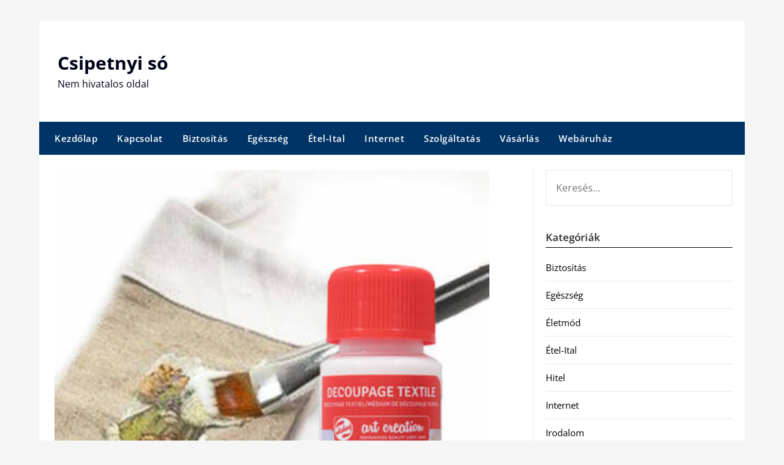

--- FILE ---
content_type: text/html; charset=UTF-8
request_url: https://csipetnyiso.hu/decoupage-ragaszto-a-csodas-muvekhez/
body_size: 6427
content:
<!doctype html><html lang="hu"><head><meta charset="UTF-8"><meta name="viewport" content="width=device-width, initial-scale=1"><link rel="profile" href="https://gmpg.org/xfn/11"><meta name='robots' content='index, follow, max-image-preview:large, max-snippet:-1, max-video-preview:-1' /><link media="all" href="https://csipetnyiso.hu/wp-content/cache/autoptimize/css/autoptimize_79ab65db8825f8eb67d7e6a16f7d0ca4.css" rel="stylesheet"><title>Decoupage ragasztó a csodás művekhez - Csipetnyi só</title><link rel="canonical" href="https://csipetnyiso.hu/decoupage-ragaszto-a-csodas-muvekhez/" /><meta property="og:locale" content="hu_HU" /><meta property="og:type" content="article" /><meta property="og:title" content="Decoupage ragasztó a csodás művekhez - Csipetnyi só" /><meta property="og:description" content="Decoupage technikával csodálatos dolgokat lehet készíteni, nem véletlenül számít ez sokak hobbijának. Persze az olyan alapanyagok, mint a decoupage ragasztó, nem hiányozhatnak a munkavégzés során, aminek a használata rendkívül egyszerű. Szalvétatechnika néven..." /><meta property="og:url" content="https://csipetnyiso.hu/decoupage-ragaszto-a-csodas-muvekhez/" /><meta property="og:site_name" content="Csipetnyi só" /><meta property="article:published_time" content="2023-11-25T08:20:14+00:00" /><meta property="article:modified_time" content="2023-12-01T08:21:30+00:00" /><meta property="og:image" content="https://csipetnyiso.hu/wp-content/uploads/decoupage-ragaszto-1.jpg" /><meta property="og:image:width" content="400" /><meta property="og:image:height" content="400" /><meta property="og:image:type" content="image/jpeg" /><meta name="author" content="seditor" /><meta name="twitter:card" content="summary_large_image" /><meta name="twitter:label1" content="Szerző:" /><meta name="twitter:data1" content="seditor" /><meta name="twitter:label2" content="Becsült olvasási idő" /><meta name="twitter:data2" content="1 perc" /> <script type="application/ld+json" class="yoast-schema-graph">{"@context":"https://schema.org","@graph":[{"@type":"Article","@id":"https://csipetnyiso.hu/decoupage-ragaszto-a-csodas-muvekhez/#article","isPartOf":{"@id":"https://csipetnyiso.hu/decoupage-ragaszto-a-csodas-muvekhez/"},"author":{"name":"seditor","@id":"https://csipetnyiso.hu/#/schema/person/e776bf1f045884c225b5322ba5cb9e5d"},"headline":"Decoupage ragasztó a csodás művekhez","datePublished":"2023-11-25T08:20:14+00:00","dateModified":"2023-12-01T08:21:30+00:00","mainEntityOfPage":{"@id":"https://csipetnyiso.hu/decoupage-ragaszto-a-csodas-muvekhez/"},"wordCount":212,"image":{"@id":"https://csipetnyiso.hu/decoupage-ragaszto-a-csodas-muvekhez/#primaryimage"},"thumbnailUrl":"https://csipetnyiso.hu/wp-content/uploads/decoupage-ragaszto-1.jpg","articleSection":["Webáruház"],"inLanguage":"hu"},{"@type":"WebPage","@id":"https://csipetnyiso.hu/decoupage-ragaszto-a-csodas-muvekhez/","url":"https://csipetnyiso.hu/decoupage-ragaszto-a-csodas-muvekhez/","name":"Decoupage ragasztó a csodás művekhez - Csipetnyi só","isPartOf":{"@id":"https://csipetnyiso.hu/#website"},"primaryImageOfPage":{"@id":"https://csipetnyiso.hu/decoupage-ragaszto-a-csodas-muvekhez/#primaryimage"},"image":{"@id":"https://csipetnyiso.hu/decoupage-ragaszto-a-csodas-muvekhez/#primaryimage"},"thumbnailUrl":"https://csipetnyiso.hu/wp-content/uploads/decoupage-ragaszto-1.jpg","datePublished":"2023-11-25T08:20:14+00:00","dateModified":"2023-12-01T08:21:30+00:00","author":{"@id":"https://csipetnyiso.hu/#/schema/person/e776bf1f045884c225b5322ba5cb9e5d"},"breadcrumb":{"@id":"https://csipetnyiso.hu/decoupage-ragaszto-a-csodas-muvekhez/#breadcrumb"},"inLanguage":"hu","potentialAction":[{"@type":"ReadAction","target":["https://csipetnyiso.hu/decoupage-ragaszto-a-csodas-muvekhez/"]}]},{"@type":"ImageObject","inLanguage":"hu","@id":"https://csipetnyiso.hu/decoupage-ragaszto-a-csodas-muvekhez/#primaryimage","url":"https://csipetnyiso.hu/wp-content/uploads/decoupage-ragaszto-1.jpg","contentUrl":"https://csipetnyiso.hu/wp-content/uploads/decoupage-ragaszto-1.jpg","width":400,"height":400,"caption":"decoupage ragasztó"},{"@type":"BreadcrumbList","@id":"https://csipetnyiso.hu/decoupage-ragaszto-a-csodas-muvekhez/#breadcrumb","itemListElement":[{"@type":"ListItem","position":1,"name":"Home","item":"https://csipetnyiso.hu/"},{"@type":"ListItem","position":2,"name":"Decoupage ragasztó a csodás művekhez"}]},{"@type":"WebSite","@id":"https://csipetnyiso.hu/#website","url":"https://csipetnyiso.hu/","name":"Csipetnyi só","description":"Nem hivatalos oldal","potentialAction":[{"@type":"SearchAction","target":{"@type":"EntryPoint","urlTemplate":"https://csipetnyiso.hu/?s={search_term_string}"},"query-input":{"@type":"PropertyValueSpecification","valueRequired":true,"valueName":"search_term_string"}}],"inLanguage":"hu"},{"@type":"Person","@id":"https://csipetnyiso.hu/#/schema/person/e776bf1f045884c225b5322ba5cb9e5d","name":"seditor","image":{"@type":"ImageObject","inLanguage":"hu","@id":"https://csipetnyiso.hu/#/schema/person/image/","url":"https://secure.gravatar.com/avatar/c8cde477b36ae94dcbd714c48568eee475f1cfd409af2561d57a5f1e9c28450a?s=96&d=mm&r=g","contentUrl":"https://secure.gravatar.com/avatar/c8cde477b36ae94dcbd714c48568eee475f1cfd409af2561d57a5f1e9c28450a?s=96&d=mm&r=g","caption":"seditor"}}]}</script> <link rel='dns-prefetch' href='//fonts.googleapis.com' /><link rel="alternate" type="application/rss+xml" title="Csipetnyi só &raquo; hírcsatorna" href="https://csipetnyiso.hu/feed/" /> <script type="text/javascript">window._wpemojiSettings = {"baseUrl":"https:\/\/s.w.org\/images\/core\/emoji\/16.0.1\/72x72\/","ext":".png","svgUrl":"https:\/\/s.w.org\/images\/core\/emoji\/16.0.1\/svg\/","svgExt":".svg","source":{"concatemoji":"https:\/\/csipetnyiso.hu\/wp-includes\/js\/wp-emoji-release.min.js?ver=d7649335409e37c4669aa80a73d98fcc"}};
/*! This file is auto-generated */
!function(s,n){var o,i,e;function c(e){try{var t={supportTests:e,timestamp:(new Date).valueOf()};sessionStorage.setItem(o,JSON.stringify(t))}catch(e){}}function p(e,t,n){e.clearRect(0,0,e.canvas.width,e.canvas.height),e.fillText(t,0,0);var t=new Uint32Array(e.getImageData(0,0,e.canvas.width,e.canvas.height).data),a=(e.clearRect(0,0,e.canvas.width,e.canvas.height),e.fillText(n,0,0),new Uint32Array(e.getImageData(0,0,e.canvas.width,e.canvas.height).data));return t.every(function(e,t){return e===a[t]})}function u(e,t){e.clearRect(0,0,e.canvas.width,e.canvas.height),e.fillText(t,0,0);for(var n=e.getImageData(16,16,1,1),a=0;a<n.data.length;a++)if(0!==n.data[a])return!1;return!0}function f(e,t,n,a){switch(t){case"flag":return n(e,"\ud83c\udff3\ufe0f\u200d\u26a7\ufe0f","\ud83c\udff3\ufe0f\u200b\u26a7\ufe0f")?!1:!n(e,"\ud83c\udde8\ud83c\uddf6","\ud83c\udde8\u200b\ud83c\uddf6")&&!n(e,"\ud83c\udff4\udb40\udc67\udb40\udc62\udb40\udc65\udb40\udc6e\udb40\udc67\udb40\udc7f","\ud83c\udff4\u200b\udb40\udc67\u200b\udb40\udc62\u200b\udb40\udc65\u200b\udb40\udc6e\u200b\udb40\udc67\u200b\udb40\udc7f");case"emoji":return!a(e,"\ud83e\udedf")}return!1}function g(e,t,n,a){var r="undefined"!=typeof WorkerGlobalScope&&self instanceof WorkerGlobalScope?new OffscreenCanvas(300,150):s.createElement("canvas"),o=r.getContext("2d",{willReadFrequently:!0}),i=(o.textBaseline="top",o.font="600 32px Arial",{});return e.forEach(function(e){i[e]=t(o,e,n,a)}),i}function t(e){var t=s.createElement("script");t.src=e,t.defer=!0,s.head.appendChild(t)}"undefined"!=typeof Promise&&(o="wpEmojiSettingsSupports",i=["flag","emoji"],n.supports={everything:!0,everythingExceptFlag:!0},e=new Promise(function(e){s.addEventListener("DOMContentLoaded",e,{once:!0})}),new Promise(function(t){var n=function(){try{var e=JSON.parse(sessionStorage.getItem(o));if("object"==typeof e&&"number"==typeof e.timestamp&&(new Date).valueOf()<e.timestamp+604800&&"object"==typeof e.supportTests)return e.supportTests}catch(e){}return null}();if(!n){if("undefined"!=typeof Worker&&"undefined"!=typeof OffscreenCanvas&&"undefined"!=typeof URL&&URL.createObjectURL&&"undefined"!=typeof Blob)try{var e="postMessage("+g.toString()+"("+[JSON.stringify(i),f.toString(),p.toString(),u.toString()].join(",")+"));",a=new Blob([e],{type:"text/javascript"}),r=new Worker(URL.createObjectURL(a),{name:"wpTestEmojiSupports"});return void(r.onmessage=function(e){c(n=e.data),r.terminate(),t(n)})}catch(e){}c(n=g(i,f,p,u))}t(n)}).then(function(e){for(var t in e)n.supports[t]=e[t],n.supports.everything=n.supports.everything&&n.supports[t],"flag"!==t&&(n.supports.everythingExceptFlag=n.supports.everythingExceptFlag&&n.supports[t]);n.supports.everythingExceptFlag=n.supports.everythingExceptFlag&&!n.supports.flag,n.DOMReady=!1,n.readyCallback=function(){n.DOMReady=!0}}).then(function(){return e}).then(function(){var e;n.supports.everything||(n.readyCallback(),(e=n.source||{}).concatemoji?t(e.concatemoji):e.wpemoji&&e.twemoji&&(t(e.twemoji),t(e.wpemoji)))}))}((window,document),window._wpemojiSettings);</script> <link rel='stylesheet' id='newspaperly-google-fonts-css' href='//fonts.googleapis.com/css?family=Lato%3A300%2C400%2C700%2C900%7CMerriweather%3A400%2C700&#038;ver=d7649335409e37c4669aa80a73d98fcc' type='text/css' media='all' /> <script type="text/javascript" src="https://csipetnyiso.hu/wp-includes/js/jquery/jquery.min.js?ver=3.7.1" id="jquery-core-js"></script> <link rel="https://api.w.org/" href="https://csipetnyiso.hu/wp-json/" /><link rel="alternate" title="JSON" type="application/json" href="https://csipetnyiso.hu/wp-json/wp/v2/posts/11068" /><link rel="EditURI" type="application/rsd+xml" title="RSD" href="https://csipetnyiso.hu/xmlrpc.php?rsd" /><link rel='shortlink' href='https://csipetnyiso.hu/?p=11068' /><link rel="alternate" title="oEmbed (JSON)" type="application/json+oembed" href="https://csipetnyiso.hu/wp-json/oembed/1.0/embed?url=https%3A%2F%2Fcsipetnyiso.hu%2Fdecoupage-ragaszto-a-csodas-muvekhez%2F" /><link rel="alternate" title="oEmbed (XML)" type="text/xml+oembed" href="https://csipetnyiso.hu/wp-json/oembed/1.0/embed?url=https%3A%2F%2Fcsipetnyiso.hu%2Fdecoupage-ragaszto-a-csodas-muvekhez%2F&#038;format=xml" /> <script type="text/javascript">(function(url){
	if(/(?:Chrome\/26\.0\.1410\.63 Safari\/537\.31|WordfenceTestMonBot)/.test(navigator.userAgent)){ return; }
	var addEvent = function(evt, handler) {
		if (window.addEventListener) {
			document.addEventListener(evt, handler, false);
		} else if (window.attachEvent) {
			document.attachEvent('on' + evt, handler);
		}
	};
	var removeEvent = function(evt, handler) {
		if (window.removeEventListener) {
			document.removeEventListener(evt, handler, false);
		} else if (window.detachEvent) {
			document.detachEvent('on' + evt, handler);
		}
	};
	var evts = 'contextmenu dblclick drag dragend dragenter dragleave dragover dragstart drop keydown keypress keyup mousedown mousemove mouseout mouseover mouseup mousewheel scroll'.split(' ');
	var logHuman = function() {
		if (window.wfLogHumanRan) { return; }
		window.wfLogHumanRan = true;
		var wfscr = document.createElement('script');
		wfscr.type = 'text/javascript';
		wfscr.async = true;
		wfscr.src = url + '&r=' + Math.random();
		(document.getElementsByTagName('head')[0]||document.getElementsByTagName('body')[0]).appendChild(wfscr);
		for (var i = 0; i < evts.length; i++) {
			removeEvent(evts[i], logHuman);
		}
	};
	for (var i = 0; i < evts.length; i++) {
		addEvent(evts[i], logHuman);
	}
})('//csipetnyiso.hu/?wordfence_lh=1&hid=4D8D220A0C44F564D0D591B948411640');</script><link rel="apple-touch-icon" sizes="180x180" href="/wp-content/uploads/fbrfg/apple-touch-icon.png"><link rel="icon" type="image/png" href="/wp-content/uploads/fbrfg/favicon-32x32.png" sizes="32x32"><link rel="icon" type="image/png" href="/wp-content/uploads/fbrfg/favicon-16x16.png" sizes="16x16"><link rel="manifest" href="/wp-content/uploads/fbrfg/manifest.json"><link rel="shortcut icon" href="/wp-content/uploads/fbrfg/favicon.ico"><meta name="msapplication-config" content="/wp-content/uploads/fbrfg/browserconfig.xml"><meta name="theme-color" content="#ffffff"></head><body class="wp-singular post-template-default single single-post postid-11068 single-format-standard wp-theme-newspaperly wp-child-theme-newspaper-minimalistal masthead-fixed"> <a class="skip-link screen-reader-text" href="#content">Skip to content</a><div id="page" class="site"><header id="masthead" class="sheader site-header clearfix"><div class="content-wrap"><div class="header-bg"><div class="site-branding"><p class="site-title"><a href="https://csipetnyiso.hu/" rel="home">Csipetnyi só</a></p><p class="site-description">Nem hivatalos oldal</p></div></div></div><nav id="primary-site-navigation" class="primary-menu main-navigation clearfix"> <a href="#" id="pull" class="smenu-hide toggle-mobile-menu menu-toggle" aria-controls="secondary-menu" aria-expanded="false">Menu</a><div class="content-wrap text-center"><div class="center-main-menu"><div class="menu-menu-container"><ul id="primary-menu" class="pmenu"><li id="menu-item-8223" class="menu-item menu-item-type-custom menu-item-object-custom menu-item-8223"><a href="https:/">Kezdőlap</a></li><li id="menu-item-8224" class="menu-item menu-item-type-post_type menu-item-object-page menu-item-8224"><a href="https://csipetnyiso.hu/kapcsolat/">Kapcsolat</a></li><li id="menu-item-8225" class="menu-item menu-item-type-taxonomy menu-item-object-category menu-item-8225"><a href="https://csipetnyiso.hu/biztositas/">Biztosítás</a></li><li id="menu-item-8226" class="menu-item menu-item-type-taxonomy menu-item-object-category menu-item-8226"><a href="https://csipetnyiso.hu/egeszseg/">Egészség</a></li><li id="menu-item-8227" class="menu-item menu-item-type-taxonomy menu-item-object-category menu-item-8227"><a href="https://csipetnyiso.hu/etel-ital/">Étel-Ital</a></li><li id="menu-item-8228" class="menu-item menu-item-type-taxonomy menu-item-object-category menu-item-8228"><a href="https://csipetnyiso.hu/internet/">Internet</a></li><li id="menu-item-8229" class="menu-item menu-item-type-taxonomy menu-item-object-category menu-item-8229"><a href="https://csipetnyiso.hu/szolgaltatas/">Szolgáltatás</a></li><li id="menu-item-8230" class="menu-item menu-item-type-taxonomy menu-item-object-category menu-item-8230"><a href="https://csipetnyiso.hu/vasarlas-2/">Vásárlás</a></li><li id="menu-item-8231" class="menu-item menu-item-type-taxonomy menu-item-object-category current-post-ancestor current-menu-parent current-post-parent menu-item-8231"><a href="https://csipetnyiso.hu/webaruhaz/">Webáruház</a></li></ul></div></div></div></nav><div class="content-wrap"><div class="super-menu clearfix"><div class="super-menu-inner"> <a href="#" id="pull" class="toggle-mobile-menu menu-toggle" aria-controls="secondary-menu" aria-expanded="false">Menu</a></div></div></div><div id="mobile-menu-overlay"></div></header><div class="content-wrap"><div class="header-widgets-wrapper"></div></div><div id="content" class="site-content clearfix"><div class="content-wrap"><div class="content-wrap-bg"><div id="primary" class="featured-content content-area"><main id="main" class="site-main"><article id="post-11068" class="posts-entry fbox post-11068 post type-post status-publish format-standard has-post-thumbnail hentry category-webaruhaz"><div class="featured-thumbnail"> <img width="400" height="400" src="https://csipetnyiso.hu/wp-content/uploads/decoupage-ragaszto-1.jpg" class="attachment-newspaperly-slider size-newspaperly-slider wp-post-image" alt="decoupage ragasztó" decoding="async" fetchpriority="high" srcset="https://csipetnyiso.hu/wp-content/uploads/decoupage-ragaszto-1.jpg 400w, https://csipetnyiso.hu/wp-content/uploads/decoupage-ragaszto-1-300x300.jpg 300w, https://csipetnyiso.hu/wp-content/uploads/decoupage-ragaszto-1-150x150.jpg 150w" sizes="(max-width: 400px) 100vw, 400px" /></div><header class="entry-header"><h1 class="entry-title">Decoupage ragasztó a csodás művekhez</h1><div class="entry-meta"><div class="blog-data-wrapper"><div class="post-data-divider"></div><div class="post-data-positioning"><div class="post-data-text"> Posted on 2023. november 25.  szombat</div></div></div></div></header><div class="entry-content"><p>Decoupage technikával csodálatos dolgokat lehet készíteni, nem véletlenül számít ez sokak hobbijának. Persze az olyan alapanyagok, mint a <a href="https://muveszellato.com/hobbymuvesz/festekek-lakkok-ragasztok/ragasztok">decoupage ragasztó, nem hiányozhatnak</a> a munkavégzés során, aminek a használata rendkívül egyszerű. Szalvétatechnika néven is ismert folyamatról beszélünk, aminek során fára, üvegre, csempére, porcelánra, még gyertyára is kerülhet minta, a korszerű alapanyagoknak köszönhetően.</p><p>Ugyanakkor, a decoupage ragasztó használatával nem pusztán szalvétát lehet ragasztani, ha kedvünk tartja, alkalmazhatunk különböző színű, mintájú papírlapokat is. <span id="more-11068"></span>A technikához azért nélkülözhetetlen a speciális ragasztó, mert fontos, hogy a ragasztás teljesen átlátszó legyen, ráadásul a megfelelő ragasztóanyag egyben lakként is funkcionál.</p><p>A módszer nagyon egyszerű, sok minden sem kell hozzá, viszont a kreativitás és a képzelőerő viszi előre az alkotást. A minőségi decoupage ragasztó beszerzése sem ördöngösség, ehhez csak fel kell keresni a muveszellato.com webshopot, aminek kínálatából könnyen megrendelhető.</p></div></article></main></div><aside id="secondary" class="featured-sidebar widget-area"><section id="search-3" class="fbox swidgets-wrap widget widget_search"><form role="search" method="get" class="search-form" action="https://csipetnyiso.hu/"> <label> <span class="screen-reader-text">Keresés:</span> <input type="search" class="search-field" placeholder="Keresés&hellip;" value="" name="s" /> </label> <input type="submit" class="search-submit" value="Keresés" /></form></section><section id="categories-3" class="fbox swidgets-wrap widget widget_categories"><div class="swidget"><div class="sidebar-title-border"><h3 class="widget-title">Kategóriák</h3></div></div><ul><li class="cat-item cat-item-21"><a href="https://csipetnyiso.hu/biztositas/">Biztosítás</a></li><li class="cat-item cat-item-1421"><a href="https://csipetnyiso.hu/egeszseg/">Egészség</a></li><li class="cat-item cat-item-2164"><a href="https://csipetnyiso.hu/eletmod/">Életmód</a></li><li class="cat-item cat-item-1101"><a href="https://csipetnyiso.hu/etel-ital/">Étel-Ital</a></li><li class="cat-item cat-item-1641"><a href="https://csipetnyiso.hu/hitel/">Hitel</a></li><li class="cat-item cat-item-421"><a href="https://csipetnyiso.hu/internet/">Internet</a></li><li class="cat-item cat-item-2432"><a href="https://csipetnyiso.hu/irodalom/">Irodalom</a></li><li class="cat-item cat-item-1"><a href="https://csipetnyiso.hu/nincs-kategorizalva/">Nincs kategorizálva</a></li><li class="cat-item cat-item-2929"><a href="https://csipetnyiso.hu/sport/">Sport</a></li><li class="cat-item cat-item-81"><a href="https://csipetnyiso.hu/szallas-wellness/">Szállás-Wellness</a></li><li class="cat-item cat-item-3065"><a href="https://csipetnyiso.hu/szallitoheveder/">Szállítóheveder</a></li><li class="cat-item cat-item-141"><a href="https://csipetnyiso.hu/szolgaltatas/">Szolgáltatás</a></li><li class="cat-item cat-item-2242"><a href="https://csipetnyiso.hu/szorakozas/">Szórakozás</a></li><li class="cat-item cat-item-1241"><a href="https://csipetnyiso.hu/utazas/">Utazás</a></li><li class="cat-item cat-item-2246"><a href="https://csipetnyiso.hu/vasarlas-2/">Vásárlás</a></li><li class="cat-item cat-item-501"><a href="https://csipetnyiso.hu/webaruhaz/">Webáruház</a></li></ul></section><section id="pages-2" class="fbox swidgets-wrap widget widget_pages"><div class="swidget"><div class="sidebar-title-border"><h3 class="widget-title">Oldalak</h3></div></div><ul><li class="page_item page-item-5510"><a href="https://csipetnyiso.hu/kapcsolat/">Kapcsolat</a></li></ul></section><section id="tag_cloud-4" class="fbox swidgets-wrap widget widget_tag_cloud"><div class="swidget"><div class="sidebar-title-border"><h3 class="widget-title">Címkék</h3></div></div><div class="tagcloud"><a href="https://csipetnyiso.hu/tag/darazsirtas-balaton/" class="tag-cloud-link tag-link-3843 tag-link-position-1" style="font-size: 8pt;" aria-label="darázsirtás Balaton (1 elem)">darázsirtás Balaton</a></div></section></aside></div></div></div><div class="content-wrap"><footer id="colophon" class="site-footer clearfix"><div class="site-info"> &copy;2026 Csipetnyi só <span class="footer-info-right"> | Design: <a href="https://superbthemes.com/" rel="nofollow noopener">Newspaperly WordPress Theme</a> </span></div></div></footer></div></div><div id="smobile-menu" class="mobile-only"></div><div id="mobile-menu-overlay"></div> <script type="speculationrules">{"prefetch":[{"source":"document","where":{"and":[{"href_matches":"\/*"},{"not":{"href_matches":["\/wp-*.php","\/wp-admin\/*","\/wp-content\/uploads\/*","\/wp-content\/*","\/wp-content\/plugins\/*","\/wp-content\/themes\/newspaper-minimalistal\/*","\/wp-content\/themes\/newspaperly\/*","\/*\\?(.+)"]}},{"not":{"selector_matches":"a[rel~=\"nofollow\"]"}},{"not":{"selector_matches":".no-prefetch, .no-prefetch a"}}]},"eagerness":"conservative"}]}</script> <script defer src="https://csipetnyiso.hu/wp-content/cache/autoptimize/js/autoptimize_d2cb65fdd070d6fb592bfa26cef9db16.js"></script></body></html>